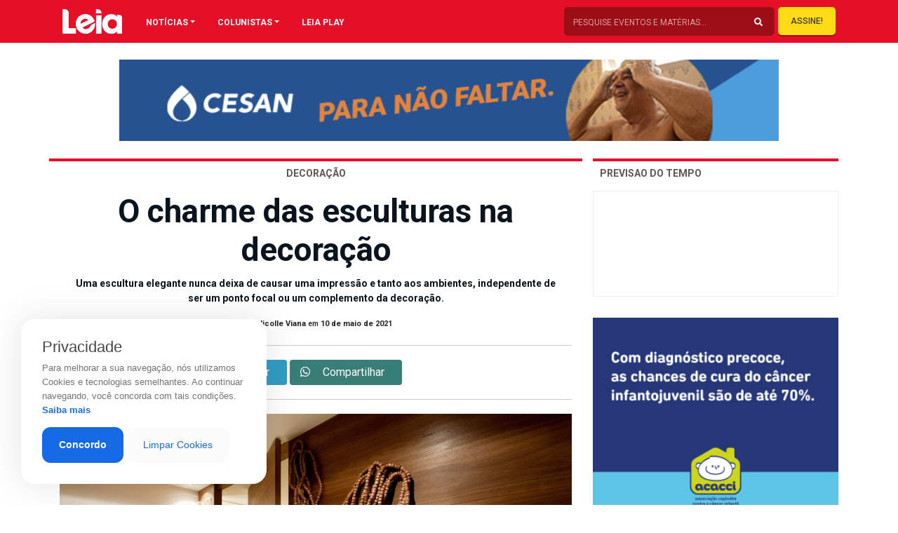

--- FILE ---
content_type: text/html; charset=utf-8
request_url: https://www.google.com/recaptcha/api2/aframe
body_size: 268
content:
<!DOCTYPE HTML><html><head><meta http-equiv="content-type" content="text/html; charset=UTF-8"></head><body><script nonce="ccOg_n-AXRL5Az00z6VVpQ">/** Anti-fraud and anti-abuse applications only. See google.com/recaptcha */ try{var clients={'sodar':'https://pagead2.googlesyndication.com/pagead/sodar?'};window.addEventListener("message",function(a){try{if(a.source===window.parent){var b=JSON.parse(a.data);var c=clients[b['id']];if(c){var d=document.createElement('img');d.src=c+b['params']+'&rc='+(localStorage.getItem("rc::a")?sessionStorage.getItem("rc::b"):"");window.document.body.appendChild(d);sessionStorage.setItem("rc::e",parseInt(sessionStorage.getItem("rc::e")||0)+1);localStorage.setItem("rc::h",'1768643831329');}}}catch(b){}});window.parent.postMessage("_grecaptcha_ready", "*");}catch(b){}</script></body></html>

--- FILE ---
content_type: text/css
request_url: https://revistaleia.com/wp-content/themes/LOAD/_assets/css/custom.css?ver=1766441778
body_size: 9035
content:
@import url('https://fonts.googleapis.com/css?family=Roboto+Condensed:300,400,700|Roboto:100,300,400,500,700,900&display=swap');
:root{--cinza:#C1C1C1;--primary:#7E141E;--secondary:#d10a03;--txtcor:#3C3D3C;}
::selection{background-color:#068af7 ;color:#fff}
::-moz-selection{background-color:var(--secondary);color:#fff}
body{font-family: 'Roboto', sans-serif;color:222222;}
button:focus,a.btn:focus{outline:0!important;box-shadow:none}
h1{font-size:30px;font-weight:500}
h2{font-size:26px;font-weight:500;margin-block-end:0}
h3{font-size:24px;font-weight:500}
h4{font-size:22px;font-weight:500}
p,ul li{font-size:16px;font-weight:300}
p a{color:var(--primary)}
a,a:hover{color:var(--secondary); text-decoration: none}
h1 span,h2 span,h3 span,h4 span,p span{font-weight:800}
.load{width:100%;height:100%;background-color:var(--primary);position:absolute;z-index:999999}
.over{overflow:hidden}
a.btn{border:none!important}
a.btn.btn-primary{background-color:var(--primary)!important;color:#fff!important}
a.btn.btn-secondary{background-color:var(--secondary)!important;color:#fff!important}


.holler-box {padding: 0 !important}
.hwp-popup .holler-inside {padding: 0 !important}
.holler-box h2.holler-title {display: none !important}
.hwp-row.hwp-first-row {margin-top: 0 !important}
.hwp-powered-by {display: none !important}
.holler-box.hwp-popup {width: auto !important; max-height: 80vh !important; overflow: hidden !important}
.holler-box img {max-height: 80vh !important; width: auto !important}

.holler-box iframe {height: 45vh; width: 80vh;}

footer {
    background: #9D0D15 0% 0% no-repeat padding-box;
}
.img-resposiva {
    width: 100%;
    height: auto;
}
.size-full, .materialeia div {
    max-width: 100% !important;
}
footer p{font-weight:300; font-size: 11px; color: #fff; margin: 20px 0;}
.topfoot {
    background: #FFF 0% 0% no-repeat padding-box;
    border-top: 1px solid #CBCBCB;
    padding-top: 20px;
}
.midfoot {
    background: #E50F27 0% 0% no-repeat padding-box;
    border-top: 1px solid #CBCBCB;
}
.copyp a{
    color:#fff !important;
    text-align: right;
    font-family: 'Roboto', sans-serif;
    font-size: 11px;
    letter-spacing: 1px;
    font-weight:700;
    color: #FFFFFF;
    opacity: 1;
}

.hidd{position:fixed;top:0;width:100%;box-shadow:0 -10px 60px rgba(0,0,0,0.1);z-index:99}
.item .bloco {
    position: absolute;
    width: 100%;
    height: 100%;
    display: table-cell;
    vertical-align: middle;
}
a .blocoHome {
    text-decoration: none;
}
.especialfigura {
    width: 100%;
    height: auto;
    background: #000;
    position: relative;
    background-size: cover !important;
}
.blocoespecial {
    margin: 0 auto;
    text-align: center;
    width: 70%;
    position: absolute;
    left: 0;
    right: 0;
    top: 30%;
}
.blocoespecial  h3 {
    color:#fff;
    font-size: 26px;
    text-shadow: 0 0 20px rgba(0, 0, 0, 1);

}
/** slide classes **/

.conteudoslide {
    position:relative;
    overflow: hidden;
}

.slide {
    background: rgb(255, 255, 255);
    border-radius: 5px !important;
    overflow: hidden;
    transition: all .2s ease-in-out;

}
.slide:hover {
    background: rgba(0,0,0,1);

}

.background-imagex {
    position: relative;
    opacity: 1;
    transition: all .2s ease-in-out;

}
.caption-slide {
    position: absolute;
    display: table;
    width: 100%;
    height: 100%;
    top: 0;

}

.conteudoslide:after {
    content: "" !important;
    display: none !important;
}

.owl-theme .owl-nav {
    margin: 0px !important;
}


.textx {
    padding: 0 20%;
    display: table-cell;
    vertical-align: middle;
}

.textx h2{
    color:#FFF;
    font-size: 48px;
    line-height: 1.1;
    text-transform: uppercase;
    font-weight: 700;
    margin-bottom: 20px;
    text-shadow: 0px 0px 20px rgb(0 0 0 / 100%)
}

.textx span {
    color:#FFF;
    border: 2px solid #FFF;
    text-transform: uppercase;
    letter-spacing: 2px;
    font-size: 14px;
    font-weight: 500;
    padding: 15px 30px;
    text-shadow: 0 2px 4px rgba(0, 0, 0, .8);
    border-radius: 5px;
}

.galeriafotos {
    width: 100%;
    list-style: none;
    padding: 0px !important;
}
.galeriafotos li {
    width: 18%;
    height: auto;
    margin: 1%;
    float: left;
}

.esseli {
    width: 57.8% !important;
}


.conteudoslide:hover .background-imagex {
    opacity: .6;
}


.sec-interna {
    padding-top: 80px;
}
.img-colunista {
    margin-bottom: 20px;
}
.paginadordoamor {
    margin: 30px 0px;
    margin-top: 80px;
}
.page-item.active .page-link {
    background-color: #E50F27;
    border-color: #E50F27;
}
.page-link {

    color: #E50F27;
    font-size: 12px;
}
.page-link:hover {
    color: #E50F27;
}
.page-link:focus {
    box-shadow:none;
}
.noticia-mod3 {
    margin-bottom: 20px;
}


/*
* ==========================================
* MENU CLASSES
* ==========================================
*
*/

.megamenu {
  position: static;
}

.megamenu .dropdown-menu {
  background: none;
  border: none;
  width: 100%;
}
.pc-menuleia {
    color: #fff;
    float: left;
}
.pc-buscaleia {
    float: right;
}
.opaco1 {
    opacity: 1 !important;
}
.nav-link {
    padding: 0rem 1rem !important;
}
.nav-item {
    vertical-align: middle;
}
.logo-top {
    margin-top: 3px;
}
.logo-dentromenu .logo-top {
    display: none;
}
.nav-link-base {
    color: #FFF !important;
    height: 40px;
    line-height: 45px;
    vertical-align: middle;
}
.form-search {
    background: #9D0D15 0% 0% no-repeat padding-box;
    border: 0.5px solid #9E1119;
    border-radius: 5px;
    opacity: 1;
    overflow: hidden;
    padding: 7.5px 10px;
    color: #fff;
    float: left;
    margin-right: 5px
}
.menuebusca {
    margin-top: 0px;
    padding-left: 30px;
}

.form-search input, .form-search button {
    background:none !important;
    border: none;
    color: #FFF;
    font-size: 12PX;
}

.form-search button{
    cursor: pointer;

}

.form-search input {
    width: 250px;
}
.form-search input::-webkit-input-placeholder { /* Edge */
    color: #FFF;
    opacity: .6;
  }
  
.form-search input:-ms-input-placeholder { /* Internet Explorer 10-11 */
    color:  #FFF;
    opacity: .6;
  }
  
.form-search input::placeholder {
    color:  #FFF;
    opacity: .6;
  }
.form-search input:focus {
    outline: none !important;
    border: none !important;
}
.btn-assine{
    background: #FFDB17 0% 0% no-repeat padding-box;
    box-shadow: 0px 2px 0px #9D0D15;
    border-radius: 5px;
    opacity: 1;
    float: left;
    line-height: 28px;
    font-size: 16px;
    font-weight: 500;
    padding: 6px 18px; 
    transition: all .4s ease-in-out;

}
.btn-assine:hover{

    box-shadow: 0px 0px 0px #9D0D15;


}

.colunistasdiv h1 {
    margin-top: -20px;
    font-size: 30px;
    text-align: center;
    color:#999999;
    font-style: italic;
    font-weight: bold;
}
.colunistasdiv span {
    background: #fff;
    padding: 10px;
}
.colunistafigura {
    max-width: 100%;
}
.nomecolunista {
    margin-top:-15px;
    z-index: 5;
    position: relative;
}
.nomecolunista h4 , .nomecolunista h3 {
    background: none;
    text-align: center;
    margin: 0px;
}
.nomecolunista h3 {
    font-size: 28px;
    color: #e50f27;
    font-weight: bold;
}
.nomecolunista h4 {
    font-size: 14px;
    font-style: italic;
    color: #666;
}
.list-unstyled {
    column-count: 3;
    font-size: 14px;

}
.cat-item {
    font-weight: 400 !important;
}
/** ========================================== **/
.edicaotablet {
	margin-top:-170px;
	width: 250px;
	margin-bottom: 10px;
	height: 250px;
	position: relative;
}
.edicaotablet img{
	max-width: 100%;
	width: 100%;
}
#tabletapp {
	position: absolute;
	top: 0px;
	left: 0px;
	z-index: 10;
	
}
#capaapp {
	position: absolute;
	top: 13px;
	left: 21px;
	z-index: 9;
	width: 145px;
}
.midfoot h4 {
    color: #FFF;
    margin: 20px 0px;
    margin-bottom: 10px;
    font-size: 12px;
    text-transform: uppercase;
}
.linkappedicao {
    margin: 0px;
    margin-bottom: 20px;
}

.linkappedicao a img {
    height: 32px;
}


.boxcicon{
    display: inline-block;
    border-radius: 60px;
    padding: 0.4em;
    color:#fff;
  
  }
.midfoot h5 {
    margin-top: 30px;
    text-align: right;
}
.midfoot h5 span {
    color: #fff;
    font-size: 12px;
    padding-right: 5px;
}
.linksnoticias {
    column-count: 4;
    margin-bottom: 20px;
}
.topfoot a{
    text-align: left;
    text-decoration: underline;
    font-size:12px;
    line-height: 20px;
    color: #585858;
    opacity: 1;
    display: block;
    
}
.topfoot p{
    text-align: left;
    font-size:12px;
    line-height: 15px;
    color: #585858;
    opacity: 1;    
    font-weight: 400;
}

.topfoot a:hover{
    font-weight: bold;
}
.topfoot h4 {
    font-size: 16px;
    margin: 10px 0px;
    font-weight: bold;
}

.divconteudo {
    padding-top: 60px;
}

.bnhome {
	width: 970px;
	height: auto;
	padding: 15px;
	margin: 10px auto;
	/* background: url(../img/pub.png) no-repeat right top ; */
}
.img-fluid {
	width: 100%;
	max-width: 100%;
}
.home6 {
	background: #000;
	padding: 60px 0;
}
.page-post .bnhome {
	width:100%;
	max-width: 100%;
}
.site-slider {
    text-align: center;
}
.site-slider h3 {
    width: 70%;
    text-align: center !important;
    margin: 0 auto;
    color: #222222;
    font: Bold 36px/43px Roboto;
}
.site-slider h3 span {
    display: inline;
    background-color: rgba(255, 255, 255, 0.3);
    box-shadow: 15px 0 0 rgba(255, 255, 255, 0.3), -15px 0 0 rgba(255, 255, 255, 0.3);
}
.tagcat {
    background: #E50F27 0% 0% no-repeat padding-box;
    padding: 3px 5px;
    color: #FFF;
    text-transform: uppercase;
    font-size: 10px;
    margin: 3px;
    margin-left: 0px !important;
    display: inline-block;
    font-weight: bold;
}
.tagcat:hover {
    color: #FFF;
    background: #E50F27;
}
.noticia-mod1 .figure {
    position: relative;
    margin-bottom: 5px;
}
.noticia-mod1 .tagcat {
    position: absolute;
    bottom: 15px;
    left:15px;
}
.noticia-mod2 {
    width: 46%;
    float: left;
    margin: 0 0 0 4%;
}

.home2 .noticia-mod2:first-child{


}

.figure-img {
    margin: 0px;
}
.noticia-mod2 .figure {
     float: left;
     width: 100%;
 }
.noticia-mod2 .chamadanoticia {
    float: right;
    width: 100%;
    margin-top: -13px;
}

.noticia-mod1:hover .chamadanoticia h4, .noticia-mod2:hover .chamadanoticia h4, .noticia-mod3:hover .chamadanoticia h4{
    text-decoration: underline;
}
.noticia-mod3 .figure {
    float: left;
    width: 100%;
}
.noticia-mod3 .chamadanoticia {
    float: right;
    width: 100%;
}



.noticia-mod3 .figure-img {
    margin-bottom: 0;
}
.noticia-mod3 figure {
    margin-bottom: 5px;
}
.home7 {margin-top: 60px;}

.home7 .row {
    margin-top: 30px;
}
.titulonoticia {
    text-align: left;
    font-family: 'Roboto', sans-serif;
    font-size: 18px;
    font-weight: 600;
    color: #222222;
}
.chamadanoticia p {
    font-size: 13px;
    font-weight: 400;
    line-height: 16px;
    color: #666;
    


}
.titulo-post {
    font-size: 32px;
    color: #222222 ;
}
.page-post .tagcat {
    float:left;
}
.page-post h5 {
    text-align: center;
    font-size: 11px;
    line-height: 20px;
    color: #222222;
}
.page-post h4 {
    text-align: left;
    font-size: 12px;
    line-height: 14px;
    color: #222222;
}
.socialcompartilhabar {
    width: 100%;
    margin: 20px 0px;
    padding: 20px 0px;
    border-bottom: 1px solid #CBCBCB ;
    border-top: 1px solid #CBCBCB ;
}
.btn-brand i {
    margin-right: 15px;
}
.btn-brand {
    padding-right: 25px;
    opacity: .8;
    color: #fff;
}
.btn-brand:hover {
    opacity: 1 !important;
    color: #fff !important;
}
.btn-brand span {
    margin-bottom: 5px;
}
.btn-facebook {
    background: #3b5998;
}
.btn-twitter {
    background: #0084b4;
}
.btn-whatsapp {
    background: #075E54;
}
.bannerloadins {
    border: 1px #bfbfbf solid;
    border-radius: 5px;
    -moz-border-border-radius: 5px;
    height: 140px;
    width: 100%;
    background-position: center -0px ;
    transition: 0.6s;
    -moz-transition: 0.6s;
    -o-transition: 0.6s;
    display: block;
}
.bannerloadins:hover {
    height: 440px;
    width: 100%;
    background-position:  center -200px ;
}
.sempad {
	padding: 0px !important;
}
.imgbannerQuadro {
    width: 100%;
    max-width: 100%;
}
.loadpromo img {
	width: 100%;
	border: 1px #bfbfbf solid;
	border-radius: 5px;
    -moz-border-radius: 5px;
}

.blocoHome {
    width: 100%;
    background: #E5E5E5;
    text-align: center;
    -webkit-transition: all .2s ease-out;
    -moz-transition: all .2s ease-out;
    -ms-transition: all .2s ease-out;
    transition: all .2s ease-out;
    opacity: 1;

}
.blocoHome:hover{
    box-shadow: inset 0 0 0 9px var(--primary);
    text-decoration: none !important;
    opacity: 1;
    background: #f5f5f5;
}
.bhome a:hover{
    text-decoration: none !important;
}
.blocoHome h4 {
    color: var(--primary)!important;
    font-size: 16px;
    font-weight: bold;
}
.blocoHome:hover .barCinza{
    border-top: 0px solid var(--primary)!important;
}
.barCinza{
    border-top: 1px solid var(--primary)!important;
    width: 100%;
    height: 20px;
}
.img-icohome {
    height: 160px;
    padding: 30px 0px;
}
.img-logow {
    margin: 20px 0px;
}
.copy p {
    margin: 30px 0px;
}
.copy p {
    margin: 30px 0px;
}
.bn_interna img {
    max-width: 100%;
}
.tituloPage {
    font-size: 42px;
}
.sec-interna p {
    color: #000;
}
.sec-interna h4 {
    margin-bottom: 20px;
    margin-top: 10px;
}
.ul-menusobre li {
    list-style-type: none;
    margin: 0;
    padding: 0;
    list-style-position: outside;
    color:var(--primary) !important;
    border-bottom: 1px solid var(--primary) !important;
    margin-bottom: 3px;
}
.ul-menusobre li a {
    color: #000 !important;

}
.ul-menusobre li a:hover {
    border-left:5px solid var(--primary) !important;
    padding-left: 5px;
}
.ul-menusobre {
    padding: 0;
    margin-top: 20px;

}
.bg-primary{background-color:var(--primary)!important;color:#fff}
.bg-secondary{background-color:var(--secondary)!important;color:#fff}
.bg-cinza{background-color:var(--cinza)!important;color:#fff}
.bg-pattern{background-image:url(../images/465cb33b5a58a1a2a950460db61a18e3.png);}
.servicos h2 img{max-width:48px;max-height:48px;margin-right:10px}
.servicos h2{text-transform:uppercase}
.servicos h4{color:var(--secondary)}
.servicos ul{padding-inline-start:0;padding-left:0;list-style-type:none}
.servicos ul li{border-bottom:1px solid var(--cinza);padding:10px 0}
.servicos ul li:last-child{border-bottom:none}
.servicos ul li a{text-transform:uppercase;font-size:16px;color:var(--cinza)}
.servicos ul li a.active{font-weight:800;color:var(--primary)}
.icon-servicos .icon-img{height:100px;width:100px;margin-bottom:10px}
.icon-servicos{padding:0 30px;margin:40px 0 15px;text-align:center}
.icon-servicos img{max-height:100%;margin-bottom:15px}
.icon-servicos h4{transition:.5s;font-size:18px;color:var(--primary);font-weight:700}
.icon-servicos a:hover{text-decoration:none}
.contato p a{color:#fff}
.contato p a:hover{color:var(--secondary)}
ul.social{list-style-type:none;padding-inline-start:0;padding-left:0;display:inline-flex}
ul.social li a img{height:50px;margin:5px;padding:5px}
img.rotate{transition:.3s}
img.rotate:hover{transform:rotate(20deg)}
.r-img{border-radius:30px}
.t-up{text-transform:uppercase!important}
.mb-30{margin-bottom:30px}
.p-120{padding-bottom:120px;padding-top:120px}
.p-80{padding-bottom:80px;padding-top:80px}
.p-60{padding-bottom:60px;padding-top:60px}
.p-50{padding-bottom:50px;padding-top:50px}
.p-30{padding-bottom:30px;padding-top:30px}
.p-0{padding-left:0;padding-right:0}
.p-0 .row{margin-left:0;margin-right:0}
.topo .img-logo{height:60px;}
.topo .mobile-menu .img-logo{float:right;height:60px;padding-top:5px}
#navbar{padding-top:14px}
#navbar nav.navbar-expand-lg{padding:0}
#navbar nav ul{padding-inline-start:0;padding-left:0;margin-bottom:0}
#navbar nav,#navbar nav a{float:right;font-size:18px!important;color:var(--primary);font-weight:500}
#navbar nav li{list-style-type:none!important;float:left!important;transition:.8s}
#navbar nav li a{margin:0 15px!important;line-height:20px;padding-top:19px}
#navbar nav li a:hover{text-decoration:none!important}
#navbar nav li.active a{font-weight:700}
#navbar nav li.active a:after{content:"";height:0;display:block;position:relative;width:100%!important;border-bottom:2px solid var(--secondary);margin-top:15px}
#navbar nav li a:after{content:"";height:0;display:block;position:relative;width:100%!important;border-bottom:2px solid transparent;margin-top:15px;transition:.2s!important}
.owl-theme .owl-nav.disabled+.owl-dots{margin-top:-39px;position:absolute;margin-left:47%;margin-right:50%;width:85px}
.owl-theme .owl-dots .owl-dot span{background:0 0;border:1px solid var(--secondary);width:13px;height:13px}
.owl-theme .owl-dots .owl-dot.active span,.owl-theme .owl-dots .owl-dot:hover span{background-color:var(--primary);border:none;}
.owl-theme .owl-nav button span { vertical-align: 3px;}
.owl-theme .item {border-radius: 5px;}
.owl-theme .item img{display:block;width:100%;height:auto; border-radius: 0px !important;}
.owl-nav button:focus{outline:0!important}
.owl-nav button.owl-next,.owl-prev{transition:.5s;opacity:.6;color:#d1d1d1!important;font-weight:700!important;border:0!important;width:36px!important;height:36px!important;border-radius:100%!important;background-color:#fff!important;box-shadow:0 10px 20px 0 rgba(0,0,0,.19)!important}
.owl-nav button.owl-next:hover,.owl-prev:hover{opacity:1;box-shadow:0 7px 16px 0 rgba(0,0,0,.2),0 1px 3px 0 rgba(0,0,0,.1)!important}
.owl-nav .owl-next{z-index:5!important;position:absolute!important;right:0!important;top:48%!important}
.owl-nav .owl-prev{z-index:5!important;position:absolute!important;left:0!important;top:48%!important}
span.wpcf7-not-valid-tip{position:absolute;bottom:34px;background-color:#dc3545;color:#fff;font-size:12px!important;padding:0 10px;text-transform:uppercase;width:auto!important;display:table!important}
div.wpcf7-response-output{margin:0!important}
div.wpcf7-acceptance-missing,div.wpcf7-validation-errors{border:1px solid #dc3545!important;     margin-bottom: 30px !important;}
input.btn-submit.wpcf7-form-control{    box-shadow: 0px 1px 0px #9D0D15;border-radius:5px!important;padding:15px 50px!important;background-color:var(--primary);color:#fff!important;border:none!important;font-size:16px!important;text-align:center!important;cursor:pointer!important}
input.wpcf7-form-control,textarea.wpcf7-form-control{width:100%;border:1px solid #c7c7c7!important;color:var(--primary);font-size:14px!important;padding:15px!important;height:auto!important;border-radius:5px!important;margin:0 0 3px!important}
input:focus,textarea:focus{outline:0!important;border:1px solid var(--primary)!important}
input::placeholder,textarea::placeholder{color:var(--primary); font-size:12px;}
div.wpcf7 input[type="file"]{padding-left:160px!important;background-color:var(--primary);color:#fff;border:none!important}
div.cf7-form label{font-size:10px;margin-bottom:0px;color:#000}
@media only screen and (max-width:1199px) {
.topo .mobile-menu .img-logo{float:right;height:30px;padding-top:0}
.topo{height:83px}
h1{font-size:25px;font-weight:500}
h2{font-size:22px;font-weight:500;margin-block-end:0}
h3{font-size:20px;font-weight:500}
h4{font-size:18px;font-weight:500}
.bg-pattern{background-size:500%}
.icon-servicos h4{transition:.5s;font-size:12px;color:var(--primary);font-weight:700}
.icon-servicos{padding:0 10px;margin:10px 0 15px;text-align:center}
.owl-theme .owl-nav.disabled+.owl-dots{margin-top:10px;position:relative;margin-left:0;margin-right:0;width:100%}
footer .copy,footer{text-align:center}
a.btn-primary.btn-lg{font-size:16px}
.site-slider .bloco h3{margin-left:10px;font-weight:300;font-size:30px;color:#fff;text-transform:uppercase}
.site-slider .bloco h3 span{font-weight:800}

.p-120,.p-60{padding-top:30px;padding-bottom:30px}
}

.barevento {
    position: relative;
}
#eventos {
    margin-top: -90px;
    display: block;
    margin-bottom:10px;
    height: 200px;

}
.evhome {
    position: absolute;
    background: #000e14;
    width: 100%;
    height: 200px;
    z-index: 999;
}
.clearfix {
    display: block;
    content: "";
    clear: both;
}
.titulo {
    margin: 10px 0px;
    font-size: 20px;

}
.titulo span {
    background: #00aff0;
    padding:5px 10px;
    color: #FFF;
    font-weight: 300;
}
img {
    max-width: 100%;
    height: auto;
}
.fotosfig h4 {
    margin-top: 10px;
    font-size: 14px;
}
.page-title h1 {
    font-size: 16px;
}
.p-20 {
    padding: 20px;
}
.conteudoquem p {
    text-align: justify;
}
.divDiretoria {
    width: 30%;
    margin: 1%;
    min-height: 365px;
    float: left;
}
.divDiretoria h4 {
    margin-top: 5px;
    text-align: center;
    font-size: 14px;
    margin-bottom: 5px;
    font-weight: bold;
}

.divDiretoria h5 {
    margin-top: 2px;
    text-align: center;
    font-size: 16px;
    color: #666;
}
.galerapic a {
    display: inline-block;
     width: 18%;
    margin: 1%;
    text-align: center;
    padding: 0;
    text-decoration: none !important;
}
.galerapic a img, .fotosfig img {
    width: 100%;
}
.divgal p {

    text-decoration: none !important;
    margin-top: 10px;
    font-size: 12px;
    line-height: 1.1;
    color: var(--primary);
}
.divequipe {
    text-align: center;
    margin-bottom: 20px;
}
.equipediva h4 {
    text-align: center;
}
.equipediva {
    color: #000e14;
}
.xitemequipe {
    padding: 20px;
    text-align: center;
}

.langselect {
    width: 150px;
    height: 30px;
    float: right;
    margin-top: 15px;
    border: 1px solid var(--txtcor);
    padding: 5px;
    text-align: right;
}
.navbar {
    padding: 10px 0px;
    background: #E50F27 0% 0% no-repeat padding-box;
}

.navbar-expand-lg .navbar-nav .nav-link {
    padding-right: 2rem !important;
    padding-left: 0 !important;
}
.navbar a {
    font-size: 12px;
    color: var(--txtcor);
    text-transform: uppercase;
    opacity: 1;
}
.navbar .dropdown-menu a:hover {
    color: #E50F27!important
}
.topo-nav {
    padding-bottom: 20px;
    padding-top: 20px;
    border-bottom: 1px solid var(--primary);
}
.dropdown-menu { padding: 0px; border: none;background-color: var(--primary); color: #FFF !important; font-size: 1.2rem; margin: 0; border-radius: 0;     margin-top: 10px; }
.dropdown-item {
    color: #FFF !important; font-size: 1.2rem; padding: 5px 10px;
}
.dropdown-item:hover {
    color: #FFF;
    background-color: #711D21;
}
.langselect a {
    color: var(--txtcor);
}
.langselect .dropdown-menu { padding: 0px; border: none;background-color: #fff; color: var(--txtcor) !important; font-size: 1rem; margin: 0; border-radius: 0;}
.langselect .dropdown-item {
    color: var(--txtcor) !important; font-size: 1rem;
}
.langselect .dropdown-item:hover {
    color: var(--txtcor);
    background-color: #711D21;
}
.owl-carousel .owl-nav .owl-prev,
.owl-carousel .owl-nav .owl-next{
    background-color: rgba(255,255,255,5) !important;
    border-radius: 5px !important;
    border: 1px solid #fff !important;
    font-size: 20px !important;
    line-height: 20px !important;

}


.titulopr {
    border-left: 20px solid var(--primary);
    padding-left: 20px;
    color: var(--txtcor) !important;
    line-height: 1;
    font-size: 18px;
    letter-spacing: 5px;
    margin-bottom: 20px;
    font-weight: 400;
}
.titulopr2 {
    color: var(--txtcor);
    font-size: 18px;
    letter-spacing: 5px;
    margin-bottom: 20px;
    font-weight: 400;
    text-align: center;
    width: 100%;
    line-height: 0.1em;
}
.tituloprx {
    color: #FFF;
    font-size: 18px;
    margin-bottom: 20px;
    font-weight: 400;
    text-align: center;
    width: 100%;
    line-height: 0.1em;
}
.titulomt30 {
    margin-top: -30px;
    margin-bottom: 30px;
}
.titulopr2 span {
    background:#fff;
    padding:0 10px;
    font-weight: 400;
    font-style: italic;
    letter-spacing: 3px;
}
.tituloleiaplay {
    border-bottom: 2px solid rgba(255, 255, 255, 0.39) !important;
}
.tituloleiaplay img {
    margin-bottom: -15px;
    background: #000;
    padding: 0 10px;
}
.tituloprx a {
    color:#FFF;
}
.tituloprx span {
    background:#000;
    padding:0 10px;
    font-weight: 400;
    font-size: 14px;
}
.tituloprx span:hover {
    color:#e6683c;

}

.img-youtu {
    max-width: 125% !important;
    width: 125% !important;
    margin-left: -18%;
}
.divgal_cont {
    overflow: hidden;
    background: #FFF !important;
}
.divgal_cont:hover .img-youtu {
    opacity: .6;
}

.home2 {
    margin-top: 30px;
    margin-bottom: 30px;
}
.home3, .home5 {
    margin: 60px 0;
}
.interna {
    padding-top: 60px;
    border-top: 1px solid var(--primary);
}
.interna p {
    color: var(--txtcor) !important;
    font-weight: 400;
}
.home2 p {
    color: #666 !important;
    font-weight: 400;
    
}
.bannarpl {
    width: 100%;
    background: url("../img/bg_bn.jpg") 50% 0 fixed;
    padding: 50px 0;
}
.bannarpl h4{
    color: #fff;
    text-align: center;
    font-size: 1.2em;
    font-weight: 300;
    margin: 0px !important;
}

.divgal p  {
    color: var(--txtcor) !important;
    font-weight: 300;
    text-align: center;
    margin: 30px 0;
    display: block;
    font-size: 10px;
}
.divgal p span {
   font-size: 14px;
}
.divgal {
    position: relative;
    padding-bottom: 20px;
    opacity: 0;
    transition: opacity 0.5s;
}
.interna .divgal {
    opacity: 1;
}
.divgal img {
    width: 100%;
}
.galHover {
    border: 2px solid var(--primary);
    width: calc( 100% - 30px) ;
    margin: 18px;
    height: calc( 100% - 30px) ;
    position: absolute;
    top: 0px;
    opacity: 0;
    transition: opacity 0.5s;
}
.galHover:hover {
    opacity: 1;
}
.active .divgal {
    opacity: 1;
}

.matdiv h2 {
    margin: 20px 0px;
    border-left: 20px solid var(--primary);
    font-size: 12px;
    letter-spacing: 2px;
}
.matdiv:hover h2 {
    border-left: 30px solid var(--primary);
}
.home4 h4 {
    margin-bottom: 60px;
}
.home4 p {
    font-size: 14px;
    color: var(--txtcor) !important;
    font-weight: 300;
    padding-left: 30px;
}
.home4 {
    margin-bottom: 60px;
}
.pend {
    background: url("../img/icoend.png") left 5px  no-repeat;
}
.pmail {
    background: url("../img/icomail.png") left 5px  no-repeat;
}
.ptel {
    background: url("../img/icotel.png") left 5px  no-repeat;
}
a.linksocial {
    width: 45px !important;
    margin-right: 10px;
    opacity: .9;
}
a.linksocial:hover {

    opacity: 1;
}
.linksocial img {
    width: 45px !important;
    max-width: 100%;
}
.divBorda {
    padding: 28px;
    border: 1px solid #CBCBCB;
    border-radius: 5px;
    
}

#seg1, #seg2 {
    min-height: 355px;
}
.misteriobn {
    min-height: 365px;
}
.eapps-instagram-feed-posts-item-template-classic{

    border-radius: 5px !important;
}
.capasDIV {
    float: left;
    width: 200px;
}
.separadiv {
    float: left;
    margin: 0 20px;
    width: 1px;
    background: #CBCBCB;
    height: 287px;
    transform: rotate(-2deg);
}
.manchetecapas {
    float: right;
    width: calc( 100% - 241px );
}
.manchetecapas h4 {
    font-size: 18px;
    text-align: left;
    color: #000;
    font-weight: bold;
    margin: 0px;
    border-top: solid 1px #CBCBCB;
    padding-top: 12px;
    display: -webkit-box;
    -webkit-line-clamp: 2;
    -webkit-box-orient: vertical;
    overflow: hidden;
}

.manchetecapas a:hover h4 {
   text-decoration: underline;
}

.semborda {border-top: solid 0px #CBCBCB !important; padding-top:0px !important;}

.manchetecapas p {
    font-size: 12px;
    text-align: left;
    color: #666;
    font-weight: normal;
    margin: 5px 0 15px;
    display: -webkit-box;
    -webkit-line-clamp: 3;
    -webkit-box-orient: vertical;
    overflow: hidden;

}
.outrased {
    font-size: 12px;
    color:#222222 ;
    font-weight: bold;
    margin-top: 10px;
    margin-bottom: 0px;
}
.miniaturaslp {
    margin-bottom:30px;
    margin-top:30px;
}
.sidebarpost h3{
    text-align: left;
    font-size: 12px;
    color: #222222;
    margin-top: 30px !important;
    line-height: 21px;
    background: url("../img/pixelC1C1C1-1.png") repeat-x center center ;

}
.sidebarpost h3 span {
    background: #fff;
}
.sidebarpost .tagcat{ float: none; padding: 1.5px 5.5px; }

.sidebarpost .linkultimas p{
    padding: 15px 5px;
    margin-bottom: 0;
    border-top:1px solid #C1C1C1;
    width: 100%;
    font-size: 12px;
    font-weight: bold;
      color: var(--txtcor) !important;

}
.sidebarpost .linkultimas p span {
    font-size: 10px;
    font-weight: normal;
      color: var(--txtcor) !important;
    padding: 5px 0;
}

.sidebarpost .linkultimas:hover p{
    text-decoration: underline;
}

.sidebarpost .linkprimeira p{
    border-top:0px solid #C1C1C1;
}
.sidebarpost .linkprimeira p{
    border-top:0px solid #C1C1C1;
}
.sidebarpost .linkdestaque p{
    color: #E50F27!important;
}


.colunistafigura {
    -webkit-filter: grayscale(0.71);
    filter: grayscale(0.71);
    transition: all .2s ease-in-out;

}
.colunistafigura:hover {
    -webkit-filter: grayscale(0);
    filter: grayscale(0);
}

.colunistafigura img{

    transition: all .2s ease-in-out;

}

.colunistafigura:hover img{
    transform: translateY(-20px);


}


.catfoote {
    padding-left: 0;
    list-style: none;
}
.materialeia{
    border-top: 4px #E50F27 solid;
}

.materia-categoria {
    padding: 10px;
    font-size: 14px !important;
    color: #675350 !important;
    font-weight: bold;
    text-align: center !important;
     text-transform:  uppercase;

}
.materia-titulo {
    padding: 0 20px;
    font-size: 46px;
    color: #0a141f;
    font-weight: bold;
    text-align: center;
    margin: 10px 0px;
}
.materia-subtitulo {
    padding: 0 20px;
    font-size: 14px;
    color: #0a141f;
    font-weight: bold;
    text-align: center;
}
.bninterninho {
    margin: 30px 0px;
}
.misteriobn {
    width: 100%;
}
  img.alignright { float: right; margin: 3em 0 3em 3em; }
  img.alignleft { float: left; margin: 3em 3em 3em 0; }
  img.aligncenter { display: block; margin-left: auto; margin-right: auto; }

  .wp-caption.alignright { float: right; margin: 3em 0 3em 3em; }
  .wp-caption.alignleft { float: left; margin: 3em 3em 3em 0; }
  .wp-caption.aligncenter { display: block; margin-left: auto; margin-right: auto; }
  .wp-caption-text {
    margin: 3px 0;
    font-size:12px;
    line-height: 1.3;
  }

.alignright { float: right; }
.alignleft { float: left; }
.aligncenter { display: block; margin-left: auto; margin-right: auto; }

.btn_meio {
    height: 20%;
    margin: 0;
    width: 100%;
    padding: 5px 0;
}
.conteudobtn_meio {
    width: 100%;
    height: 100%;
    background: pink;
    display: flex;
    flex-direction: row;
    justify-content: center;
     align-items: center;
     border-radius: 5px;
}
.conteudobtn_meio h4 {
    margin: 0px !important;
    font-size: 14px;
}
.misteriobn a {
    color:#FFF;
}
.instabg {
    background: #f09433;
    background: -moz-linear-gradient(45deg, #f09433 0%, #e6683c 25%, #dc2743 50%, #cc2366 75%, #bc1888 100%);
    background: -webkit-linear-gradient(45deg, #f09433 0%,#e6683c 25%,#dc2743 50%,#cc2366 75%,#bc1888 100%);
    background: linear-gradient(45deg, #f09433 0%,#e6683c 25%,#dc2743 50%,#cc2366 75%,#bc1888 100%);
    filter: progid:DXImageTransform.Microsoft.gradient( startColorstr='#f09433', endColorstr='#bc1888',GradientType=1 );
}

/********************* PREVISAO ****************/
.wigettitulo {
    border-top: 4px #E50F27 solid;
    line-height: 14px;
    color: #222222;
    padding: 10px;
    font-size: 14px !important;
    color: #675350 !important;
    font-weight: bold;
    text-align: left !important;
    text-transform: uppercase;
}


.widget-previsao-tempo {position:relative;}
.widget-previsao-tempo .widget-titulo {border-top-style: solid; border-top-width: 2px;;border-bottom: 1px solid #DDDDDD;overflow: visible;position:relative;height:37px; }
.widget-previsao-tempo .widget-titulo strong {color: #333333;float: left;font-size: 16px;margin-bottom: 0;padding: 10px 0 11px 12px; }
.widget-previsao-tempo .widget-titulo strong a:hover {text-decoration:underline;}
.widget-previsao-tempo .widget-titulo span {bottom: 0;display: block;font-size: 13px;line-height: 39px;padding-left: 19px;position: absolute;right: 0;top: 0;width:68px;}
.widget-previsao-tempo .widget-titulo span a {color: #999 !important;display:block;line-height: 39px;}
.widget-previsao-tempo .widget-titulo span a:hover {color:#434343 !important}
.widget-previsao-tempo .rodape {border-top: 1px solid #DDD;font-size:12px;font-weight:bold;margin-top:9px;padding: 12px 12px 12px 12px;}
.widget-previsao-tempo .rodape a:hover {text-decoration: underline}

.widget-previsao-tempo .conteudo {padding-top:17px;height:151px; border: 1px solid #eeeeee !important; }



.widget-previsao-tempo .conteudo .medidas {background:url("https://s.glbimg.com/jo/g1/media/libby/widget_previsao_do_tempo/img/separador.png") no-repeat center;color:#666;font-size:9px;width:100%;overflow:hidden;  }



.widget-previsao-tempo .conteudo .medidas div {display:inline;  }




.widget-previsao-tempo .conteudo .medidas .maxima {width:110px;float:left;text-align:left; padding-left:10px;  }




.widget-previsao-tempo .conteudo .medidas .maxima .negativa {background:url("https://s.glbimg.com/jo/g1/media/libby/widget_previsao_do_tempo/img/sprite_widget.png") no-repeat -342px 0;display:inline-block;width:18px;height:44px;}
.widget-previsao-tempo .conteudo .medidas .maxima .medida {background:url("https://s.glbimg.com/jo/g1/media/libby/widget_previsao_do_tempo/img/sprite_widget.png") no-repeat -311px 0;display:inline-block;width:0px;height:45px;}
.widget-previsao-tempo .conteudo .medidas .maxima span.max {padding-right:13px}




.widget-previsao-tempo .conteudo .medidas .minima {width:110px;float:right;text-align:left; padding-right:10px; padding-top: 1px;}





.widget-previsao-tempo .conteudo .medidas .minima .negativa {background:url("https://s.glbimg.com/jo/g1/media/libby/widget_previsao_do_tempo/img/sprite_widget.png") no-repeat -342px -46px;display:inline-block;width:20px;height:44px;}
.widget-previsao-tempo .conteudo .medidas .minima .medida {background:url("https://s.glbimg.com/jo/g1/media/libby/widget_previsao_do_tempo/img/sprite_widget.png") no-repeat -311px -46px;display:inline-block;width:20px;height:45px;}
.widget-previsao-tempo .conteudo .medidas .minima span.min {padding-left:4px}

.widget-previsao-tempo .conteudo .midia-padrao {margin-top:-4px}
.widget-previsao-tempo .conteudo .clima {height:63px; padding:0 0 0 12px}
.widget-previsao-tempo .conteudo .clima strong {color:#666;font-size:18px;margin:6px 0 4px 0;}
.widget-previsao-tempo .conteudo .clima p {color:#666;font-size:13px;}

.widget-previsao-tempo .banner {padding:0 0 0 9px;}
.widget-previsao-tempo .banner > div {padding-top:16px}
.widget-previsao-tempo .banner > a {display:none}

.widget-previsao-tempo .carregando {background:url("https://s.glbimg.com/jo/g1/media/libby/widget_previsao_do_tempo/img/ajax_loader_white.gif") no-repeat center;}

.widget-previsao-tempo .widget-titulo .fechar {background-color:#fff;border-left:solid 1px #ddd;bottom:-1px;padding-left:16px;width: 66px;}
.widget-previsao-tempo .widget-titulo .fechar a {background:url("https://s.glbimg.com/jo/g1/media/libby/widget_previsao_do_tempo/img/sprite_widget.png") no-repeat 35px -196px;}
.widget-previsao-tempo .widget-titulo .fechar a:hover {background-position: 35px -236px;}

.widget-previsao-tempo .lista-cidades {display:none}
.widget-previsao-tempo .lista-cidades {background:#fff;position:absolute;top:40px;left:0;width:298px;height:155px;}
.widget-previsao-tempo .lista-cidades .lista {height:144px;margin:9px 10px;overflow:auto;}
.widget-previsao-tempo .lista-cidades .lista ul li {border-top:dotted 1px #ddd;color:#797979;cursor:pointer;margin-right:10px;}
.widget-previsao-tempo .lista-cidades .lista ul li.primeira {border:none}
.widget-previsao-tempo .lista-cidades .lista a {color:#666 !important;display:block;height:12px;padding:8px 0}
.widget-previsao-tempo .lista-cidades .lista a:hover {background-color:#F5F5F5;}

/* sprite icones clima */
.widget-previsao-tempo .midia-padrao {background:url("https://s.glbimg.com/jo/g1/media/libby/widget_previsao_do_tempo/img/sprite_widget.png") no-repeat;float:right;width:86px;height:52px;}
.widget-previsao-tempo .midia-p-1 {background-position: 0 -109px}
.widget-previsao-tempo .midia-p-2 {background-position: -100px -109px; }
.widget-previsao-tempo .midia-p-2r {background-position: -200px -109px; }
.widget-previsao-tempo .midia-p-2n {background-position: -300px -109px; }
.widget-previsao-tempo .midia-p-2rn {background-position: -400px -109px; }
.widget-previsao-tempo .midia-p-3 {background-position: -500px -109px; }
.widget-previsao-tempo .midia-p-3n {background-position: -600px -109px; }
.widget-previsao-tempo .midia-p-4 {background-position: -700px -109px; }
.widget-previsao-tempo .midia-p-4r {background-position: -800px -109px; }
.widget-previsao-tempo .midia-p-4n {background-position: -900px -109px; }
.widget-previsao-tempo .midia-p-4rn {background-position: -1000px -109px; }

.widget-previsao-tempo .midia-p-4t {background-position: -800px -109px; }


.widget-previsao-tempo .midia-p-5 {background-position: -1100px -109px; }
.widget-previsao-tempo .midia-p-5n {background-position: -1200px -109px; }
.widget-previsao-tempo .midia-p-6 {background-position: -1300px -109px; }
.widget-previsao-tempo .midia-p-6n {background-position: -1400px -109px; }
.widget-previsao-tempo .midia-p-7 {background-position: -1500px -109px; }
.widget-previsao-tempo .midia-p-7n {background-position: -1600px -109px; }
.widget-previsao-tempo .midia-p-8 {background-position: -1700px -109px; }
.widget-previsao-tempo .midia-p-9 {background-position: -1800px -109px; }

/* sprite numeros temperatura */
.widget-previsao-tempo .temperatura-padrao {background:url("https://s.glbimg.com/jo/g1/media/libby/widget_previsao_do_tempo/img/sprite_widget.png") no-repeat;display:inline-block;width:30px;height:45px;}
.widget-previsao-tempo .maxima .temperatura-g-0 {background-position: -1px 0; }
.widget-previsao-tempo .maxima .temperatura-g-1 {background-position: -32px 0; }
.widget-previsao-tempo .maxima .temperatura-g-2 {background-position: -63px 0; }
.widget-previsao-tempo .maxima .temperatura-g-3 {background-position: -94px 0; }
.widget-previsao-tempo .maxima .temperatura-g-4 {background-position: -125px 0; }
.widget-previsao-tempo .maxima .temperatura-g-5 {background-position: -156px 0; }
.widget-previsao-tempo .maxima .temperatura-g-6 {background-position: -187px 0; }
.widget-previsao-tempo .maxima .temperatura-g-7 {background-position: -218px 0; }
.widget-previsao-tempo .maxima .temperatura-g-8 {background-position: -249px 0; }
.widget-previsao-tempo .maxima .temperatura-g-9 {background-position: -280px 0; }

.widget-previsao-tempo .minima .temperatura-g-0 {background-position: -1px -46px; }
.widget-previsao-tempo .minima .temperatura-g-1 {background-position: -32px -46px; }
.widget-previsao-tempo .minima .temperatura-g-2 {background-position: -63px -46px; }
.widget-previsao-tempo .minima .temperatura-g-3 {background-position: -94px -46px; }
.widget-previsao-tempo .minima .temperatura-g-4 {background-position: -125px -46px; }
.widget-previsao-tempo .minima .temperatura-g-5 {background-position: -156px -46px; }
.widget-previsao-tempo .minima .temperatura-g-6 {background-position: -187px -46px; }
.widget-previsao-tempo .minima .temperatura-g-7 {background-position: -218px -46px; }
.widget-previsao-tempo .minima .temperatura-g-8 {background-position: -249px -46px; }
.widget-previsao-tempo .minima .temperatura-g-9 {background-position: -280px -46px; }


.tituluzao {
    font-size: 44px;
    border-bottom: 2px solid #c7c7c7!important;
    margin-bottom:30px; 
    padding-bottom: 30px;
}
.spanbolado h3 {
    font-size: 16px;
      font-weight: bold;
}
.spanbolado h3 span {
 
    background: #FFDB17;
}

/* ==========================================================================
   #Base Grid
   ========================================================================== */

.loadpromo {
    display:none;
}
.menumobilehddek {
     display:none;
}



/* ==========================================================================
   #Large Display
   ========================================================================== */

@media (min-width: 1400px) {




}

/* ==========================================================================
   #Tablet (Portrait)
   ========================================================================== */

@media (min-width: 768px) and (max-width: 979px) {


}

/* ==========================================================================
   #Mobile (Portrait and Landscape )
   ========================================================================== */

@media (max-width: 767px) {


    .push{
        position: unset !important;
    }

    .textx {
        padding: 0 20%;
        display: block;
margin-top: 25%;
}

    #home.container, #home .slide .col-lg {padding: 0 !important;}

    #home .slide {border-radius: 0 !important;}

    .linksnoticias {
        column-count: 3;
        margin-bottom: 20px;
    }

    .topfoot h4{
        text-align: left;
    }

    .holler-box iframe {min-height: 44vw; width: 80vw; height: auto;}

    .home2 .col-lg-6.pr-0, .home2 .col-lg-6.pl-0{padding-right:15px !important; padding-left: 15px !important; }

    .loadpromo {
        display:block;
    }
    .menumobilehddek {
         display:block;
         float: left;
         color: #FFF !important;
         font-size:40px !important;
         padding: 0 !important;
         margin-top: 0 !important;
         opacity: 1 !important;
         top: 1px !important; 
         left: 15px !important;
         transition: all 300ms ease 0s;
    }
    .navbar a.opaco1 {
        display:block;
         position: relative !important;
    }
    .bannerloadins {
        display:none;
    }
    .menuebusca, .separadiv {
        display: none;
    }
    .bnhome {
        width: 100% !important;
        height: auto !important;
    }
    .logo-top {
        width: 100px;
        float: right;
        margin-right: 23%;
        transition: all 300ms ease 0s;
        display: block;
    }
    .manchetecapas  {
        width: 100%;
        float: left;
    }
    .capasDIV {
        width: 100%;
        padding:10%;
    }
    .textx h2 {
        color: #FFF;
        font-size: 18px;
    }
    .textx span {
        padding: 5px 15px;
    }
    .slide {
        background: #fff;
    }
    .slide .owl-dots {
        display: none !important;
    }
    .noticia-mod2 {
        width: 100%;
        margin:10px 0px;
    }

    
    #reftam2 {
        margin-bottom: 20px;
    }
    .manchetecapas {
        display: none;
    }
    .misteriobn {
        margin: 20px 0px;
    }
    .miniaturaslp .col-xl-8 {
        margin: 20px 0px;
    }
    .topfoot {
        padding-bottom: 190px;
    }
    .midfoot h5 span {
        display: block;
        margin-bottom: 30px;
    }

    .midfoot h5 {
        text-align: center;
        margin-bottom: 20px;
    }
    .socialcompartilhabar a {
        /* width: 100%; */ 
        margin: 3px 0px;
        padding: 20px;
    }

    .socialcompartilhabar a span {
        display:  none;
    }

    .socialcompartilhabar .btn-brand i {
        margin-right: 0px;
    } 
    .materia-titulo {
        padding: 0 20px;
        font-size: 36px;
    }

    .widget-previsao-tempo .conteudo .medidas {
        padding: 20px 0px;
    }
    .widget-previsao-tempo .conteudo {
        height: 171px;
    }
    a.menu-link.active {
        margin-left: 250px !important;
    }
    .panel {
     padding-top: 0px !important;
     background: #a10c1d 0% 0% no-repeat padding-box;

    }
 .text-right.copyp{ text-align: center !important;}

 
 .divtopbusca #search-btn i{color: #fff; font-size: 16px; padding-top: 14px;}

 .divtopbusca #search-btn:hover{
    cursor: pointer;
    
  }
  .divtopbusca   #search-overlay{
    display:none;
  }
  .divtopbusca  .block {
    position: fixed;
    top: 0;
    right: 0;
    bottom:0 ;
    left: 0;
    overflow: auto;
    text-align: center;
    background: rgba(0, 0, 0, 0.9);
    border: none;
    margin: 0;
    z-index: 3000;
  } 
  
  .divtopbusca   .block:before {
    content: '';
    display: inline-block;
    height: 100%;
    vertical-align: middle;
    margin-right: 0;
    /* Adjusts for spacing */
    /* For visualization 
    background: #808080; width: 5px;
    */
  }
  
  .divtopbusca  .centered {
    display: inline-block;
    vertical-align: middle;
    width: 95%;
    padding: 10px 15px;
    color: #FFF;
    border: none;
    background: transparent;
  }
  
  .divtopbusca   #search-box {
    position: relative;
    width: 100%;
    margin: 0;
  }
  
  .form-search {background: none; border: none; width: 100%;}

  
  .divtopbusca   #search-text {
    font-size: 14px;
    color: #ddd;
    border-width: 0;
    background: transparent;
  }
  
  .divtopbusca   #search-box input[type="text"] {
    width: 90%;
    padding: 20px 0;
    color: #cdd1d3;
    font-weight: 600;
    outline: none;
    font-size: 1.4em;
    border-bottom: 2px solid #D5001B !important;
  }

  .divtopbusca   #search-box input[type="text"]:focus {
    border:none !important;
    border-bottom: 2px solid #D5001B !important;

  }

  .divtopbusca #searchform button#searchsubmit {background: none; border:none;}
  .divtopbusca #searchform button#searchsubmit:hover{cursor: pointer;} 

  .divtopbusca #search-box input::placeholder {font-size: 12px; color: #cdd1d3 !important; font-weight: 600 !important; }
  
  .divtopbusca   #search-button {
    position: absolute;
    top: 0;
    right: 0;
    height: 4.7em;
    width: 100px;
    font-size: 14px;
    color: #fff;
    text-align: center;
    line-height: 42px;
    border-width: 0;
    background-color: #4d90fe;
    -webkit-border-radius: 0 2px 2px 0;
    -moz-border-radius: 0 2px 2px 0;
    border-radius: 0 2px 2px 0;
    cursor: pointer;
  }

  .divtopbusca  #close-btn{
    position: fixed;
    top: 1em;
    right: 1em;
  }
  .divtopbusca  #close-btn:hover{
    color: #777;
    cursor: pointer;
  }
 
}

